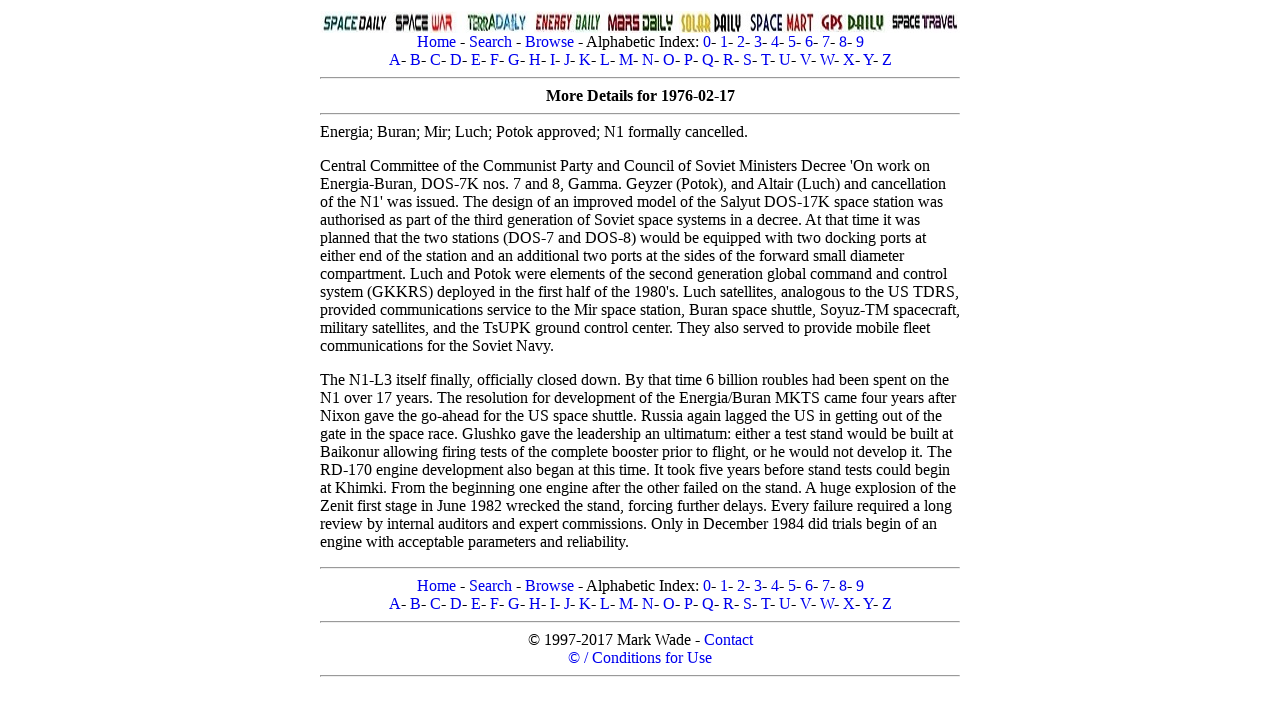

--- FILE ---
content_type: text/html; charset=UTF-8
request_url: http://www.astronautix.com/d/details22882.html
body_size: 7149
content:
<meta name=viewport content="width=device-width">
<meta http-equiv="Content-Type" CONTENT="text/html; charset=windows-1252">
<!DOCTYPE HTML PUBLIC "-//W3C//DTD HTML 4.01 Transitional//EN" "http://www.w3.org/TR/html4/loose.dtd">
<html>
<head>
<title>Details 22882</title>
<meta http-equiv="Content-type" content="text/html;charset="utf-8">
<meta name="keywords" content="Details 22882">
<meta name="description" content="Details 22882">
<!--Details 22882-->
<meta name="robots" content="index, follow" />
<link rel="icon" type="image/png" href="../graphics/f/favicon.png">
<style type="text/css">a {text-decoration: none}</style>
</head>
<body>
<font size="medium" face="Georgia">
<a name="top"></a>
<center><table width=640><tr><td width=640 valign=top>
<center>
<img src="../graphics/s/spacedaily2.jpg" usemap="dailymap">
<map name="dailymap">
<area shape="rect" coords="0,0,70,22" href="http://www.spacedaily.com">
<area shape="rect" coords="71,0,141,22" href="http://www.spacewar.com">
<area shape="rect" coords="142,0,212,22" href="http://www.terradaily.com">
<area shape="rect" coords="213,0,283,22" href="http://www.energy-daily.com">
<area shape="rect" coords="284,0,354,22" href="http://www.marsdaily.com">
<area shape="rect" coords="355,0,425,22" href="http://www.solardaily.com">
<area shape="rect" coords="426,0,496,22" href="http://www.spacemart.com">
<area shape="rect" coords="497,0,567,22" href="http://www.gpsdaily.com">
<area shape="rect" coords="568,0,640,22" href="http://www.space-travel.com">
</map>
<br>
<a href="../index.html">Home</a> - <a href="../s/search.html">Search</a> - <a href="../b/browse.html">Browse</a> - Alphabetic Index: <a href="../0/index.html">0</a>- <a href="../1/index.html">1</a>- <a href="../2/index.html">2</a>- <a href="../3/index.html">3</a>- <a href="../4/index.html">4</a>- <a href="../5/index.html">5</a>- <a href="../6/index.html">6</a>- <a href="../7/index.html">7</a>- <a href="../8/index.html">8</a>- <a href="../9/index.html">9</a><br><a href="../a/index.html">A</a>- <a href="../b/index.html">B</a>- <a href="../c/index.html">C</a>- <a href="../d/index.html">D</a>- <a href="../e/index.html">E</a>- <a href="../f/index.html">F</a>- <a href="../g/index.html">G</a>- <a href="../h/index.html">H</a>- <a href="../i/index.html">I</a>- <a href="../j/index.html">J</a>- <a href="../k/index.html">K</a>- <a href="../l/index.html">L</a>- <a href="../m/index.html">M</a>- <a href="../n/index.html">N</a>- <a href="../o/index.html">O</a>- <a href="../p/index.html">P</a>- <a href="../q/index.html">Q</a>- <a href="../r/index.html">R</a>- <a href="../s/index.html">S</a>- <a href="../t/index.html">T</a>- <a href="../u/index.html">U</a>- <a href="../v/index.html">V</a>- <a href="../w/index.html">W</a>- <a href="../x/index.html">X</a>- <a href="../y/index.html">Y</a>- <a href="../z/index.html">Z</a>
<script type="text/javascript" src="../java/marx.js"></script>
<hr>

<!--Put Advertisement here centered max total width 600-->

<!--mxyzptlk-->
<b><b>More Details for 1976-02-17</b></b><hr></center>
Energia; Buran; Mir; Luch; Potok approved; N1 formally cancelled.<p>
<p>
Central Committee of the Communist Party and Council of Soviet Ministers Decree 'On work on Energia-Buran, DOS-7K nos. 7 and 8, Gamma. Geyzer (Potok), and Altair (Luch) and cancellation of the N1' was issued. The design of an improved model of the Salyut DOS-17K space station was authorised as part of the third generation of Soviet space systems in a decree. At that time it was planned that the two stations (DOS-7 and DOS-8) would be equipped with two docking ports at either end of the station and an additional two ports at the sides of the forward small diameter compartment. Luch and Potok were elements of the second generation global command and control system (GKKRS) deployed in the first half of the 1980's. Luch satellites, analogous to the US TDRS, provided communications service to the Mir space station, Buran space shuttle, Soyuz-TM spacecraft, military satellites, and the TsUPK ground control center. They also served to provide mobile fleet communications for the Soviet Navy.<p>
<p>
The N1-L3 itself finally, officially closed down. By that time 6 billion roubles had been spent on the N1 over 17 years. The resolution for development of the Energia/Buran MKTS came four years after Nixon gave the go-ahead for the US space shuttle. Russia again lagged the US in getting out of the gate in the space race. Glushko gave the leadership an ultimatum: either a test stand would be built at Baikonur allowing firing tests of the complete booster prior to flight, or he would not develop it. The RD-170 engine development also began at this time. It took five years before stand tests could begin at Khimki. From the beginning one engine after the other failed on the stand. A huge explosion of the Zenit first stage in June 1982 wrecked the stand, forcing further delays. Every failure required a long review by internal auditors and expert commissions. Only in December 1984 did trials begin of an engine with acceptable parameters and reliability.<p>
<!--obafgkm-->
<center>
<hr>
<a href="../index.html">Home</a> - <a href="../s/search.html">Search</a> - <a href="../b/browse.html">Browse</a> - Alphabetic Index: <a href="../0/index.html">0</a>- <a href="../1/index.html">1</a>- <a href="../2/index.html">2</a>- <a href="../3/index.html">3</a>- <a href="../4/index.html">4</a>- <a href="../5/index.html">5</a>- <a href="../6/index.html">6</a>- <a href="../7/index.html">7</a>- <a href="../8/index.html">8</a>- <a href="../9/index.html">9</a><br><a href="../a/index.html">A</a>- <a href="../b/index.html">B</a>- <a href="../c/index.html">C</a>- <a href="../d/index.html">D</a>- <a href="../e/index.html">E</a>- <a href="../f/index.html">F</a>- <a href="../g/index.html">G</a>- <a href="../h/index.html">H</a>- <a href="../i/index.html">I</a>- <a href="../j/index.html">J</a>- <a href="../k/index.html">K</a>- <a href="../l/index.html">L</a>- <a href="../m/index.html">M</a>- <a href="../n/index.html">N</a>- <a href="../o/index.html">O</a>- <a href="../p/index.html">P</a>- <a href="../q/index.html">Q</a>- <a href="../r/index.html">R</a>- <a href="../s/index.html">S</a>- <a href="../t/index.html">T</a>- <a href="../u/index.html">U</a>- <a href="../v/index.html">V</a>- <a href="../w/index.html">W</a>- <a href="../x/index.html">X</a>- <a href="../y/index.html">Y</a>- <a href="../z/index.html">Z</a>
<hr>
&#169; 1997-2017 Mark Wade - <a href="../c/contact.html">Contact</a> <br><a href="../c/conditionsolfromthissite.html">&#169; / Conditions for Use</a>
<hr>
</center>
</td></tr></table>
</center>
</font>
<script>
  (function(i,s,o,g,r,a,m){i['GoogleAnalyticsObject']=r;i[r]=i[r]||function(){
  (i[r].q=i[r].q||[]).push(arguments)},i[r].l=1*new Date();a=s.createElement(o),
  m=s.getElementsByTagName(o)[0];a.async=1;a.src=g;m.parentNode.insertBefore(a,m)
  })(window,document,'script','https://www.google-analytics.com/analytics.js','ga');

  ga('create', 'UA-80537266-1', 'auto');
  ga('send', 'pageview');

</script>
</body>
</html>
